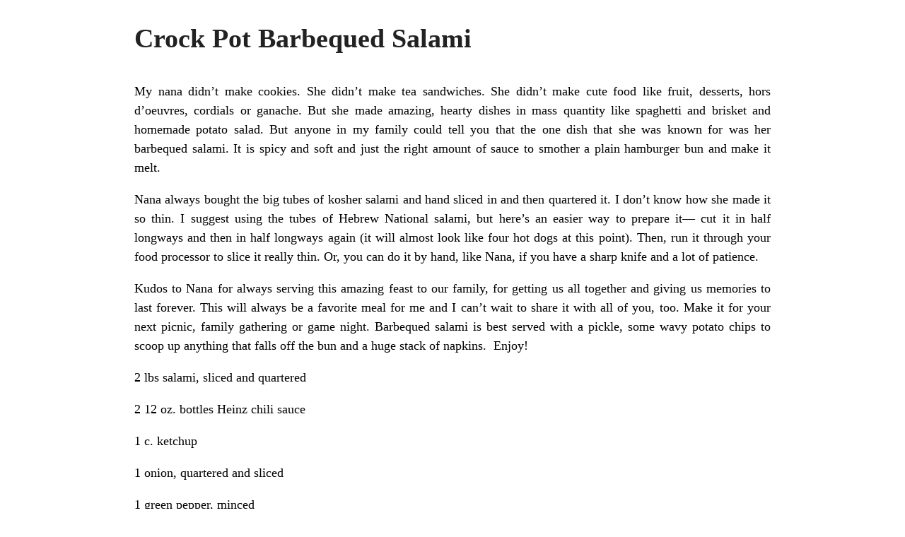

--- FILE ---
content_type: text/html; charset=UTF-8
request_url: https://dinnerisacrock.com/2010/07/02/crock-pot-barbequed-salami/?print=print
body_size: 1447
content:
<html>
			<head><link type="text/css" rel="stylesheet" href="https://dinnerisacrock.com/wp-content/plugins/pdf-print/css/default.css" media="all" /><script>window.onload = function(){ window.print(); };</script></head>
			<body class="pdfprnt_print"><div id="content"><div class="post"><div class="entry-header"><h1 class="entry-title">Crock Pot Barbequed Salami</h1></div><br/><div class="entry-content"><p>My nana didn&#8217;t make cookies. She didn&#8217;t make tea sandwiches. She didn&#8217;t make cute food like fruit, desserts, hors d&#8217;oeuvres, cordials or ganache. But she made amazing, hearty dishes in mass quantity like spaghetti and brisket and homemade potato salad. But anyone in my family could tell you that the one dish that she was known for was her barbequed salami. It is spicy and soft and just the right amount of sauce to smother a plain hamburger bun and make it melt. </p>
<p>Nana always bought the big tubes of kosher salami and hand sliced in and then quartered it. I don&#8217;t know how she made it so thin. I suggest using the tubes of Hebrew National salami, but here&#8217;s an easier way to prepare it&#8212; cut it in half longways and then in half longways again (it will almost look like four hot dogs at this point). Then, run it through your food processor to slice it really thin. Or, you can do it by hand, like Nana, if you have a sharp knife and a lot of patience.</p>
<p>Kudos to Nana for always serving this amazing feast to our family, for getting us all together and giving us memories to last forever. This will always be a favorite meal for me and I can&#8217;t wait to share it with all of you, too. Make it for your next picnic, family gathering or game night. Barbequed salami is best served with a pickle, some wavy potato chips to scoop up anything that falls off the bun and a huge stack of napkins.  Enjoy!</p>
<p>2 lbs salami, sliced and quartered</p>
<p>2 12 oz. bottles Heinz chili sauce</p>
<p>1 c. ketchup</p>
<p>1 onion, quartered and sliced </p>
<p>1 green pepper, minced<!--more--></p>
<p>2 stalks celery, minced</p>
<p>2 T. white vinegar</p>
<p>1/4 c. brown sugar</p>
<p>1 t. dry mustard</p>
<p>1 t. chili powder</p>
<p>1 t. Worchestershire sauce</p>
<p>1/2 t. Tabasco sauce</p>
<p>Prepare meat to be sliced and quartered. Place in crock pot.  Cook onion, green pepper and celery in a pan until soft, but not browned. Add to meat. Mix remaining ingredients in a separate bowl and then pour into crock pot. Mix all ingredients together. Heat on low for 2-3 hours. Serve on soft, plain hamburger buns.</p>
</div>
						</div></div><script>(function(){function c(){var b=a.contentDocument||a.contentWindow.document;if(b){var d=b.createElement('script');d.innerHTML="window.__CF$cv$params={r:'9c319851fd80f814',t:'MTc2OTI3OTM1Mi4wMDAwMDA='};var a=document.createElement('script');a.nonce='';a.src='/cdn-cgi/challenge-platform/scripts/jsd/main.js';document.getElementsByTagName('head')[0].appendChild(a);";b.getElementsByTagName('head')[0].appendChild(d)}}if(document.body){var a=document.createElement('iframe');a.height=1;a.width=1;a.style.position='absolute';a.style.top=0;a.style.left=0;a.style.border='none';a.style.visibility='hidden';document.body.appendChild(a);if('loading'!==document.readyState)c();else if(window.addEventListener)document.addEventListener('DOMContentLoaded',c);else{var e=document.onreadystatechange||function(){};document.onreadystatechange=function(b){e(b);'loading'!==document.readyState&&(document.onreadystatechange=e,c())}}}})();</script></body>
		</html>

--- FILE ---
content_type: text/css
request_url: https://dinnerisacrock.com/wp-content/plugins/pdf-print/css/default.css
body_size: 261
content:
body {
	background-color: #FFFFFF;
	text-align: center;
	font-size: 18px;
}
p, td, th, li {
	font-size: 1em;
	line-height: 1.5em;
}
div#content {
	width: 900px;
	margin: 15px auto;
	text-align: justify;
}
a:link, a:visited {
	color: #87CEFA;
}
a:hover, a:active {
	color: #87CEEB;
	text-decoration: none;
}
a img {
	border: none;
}
img {
	margin: 5px 10px;
}
table {
	border-collapse: collapse; 
	border-spacing: 0;
}
table,th,td {
	border: 1px solid #666;
}
th,td {
	padding: 3px 5px;
	text-align: center;
}
blockquote {
	color: #666; 
	margin: 0 0 18px 18px;
	font-style: italic;
}
q:before, q:after, blockquote:before, blockquote:after {
	content: "";
}
p {
	margin: 0 0 1em 0;
}
h1 {
	color: #222;
	margin: .825em 0 .5em 0;
	font-size: 2.125em;
}
h2 {
	color: #222;
	margin: .825em 0 .5em 0;
	font-size: 1.75em;
}
h3 {
	color: #222;
	margin: .825em 0 .5em 0;
	font-size: 1.5em;
}
h4 {
	color: #222;
	margin: .825em 0 .5em 0;
	font-size: 1.25em;
}
h5 {
	color: #222;
	margin: .825em 0 .5em 0;
	font-size: 1.125em;
}
h6 {
	color: #222;
	margin: .825em 0 .5em 0;
	font-size: 1em;
}
hr {
	background-color: #ccc;
	border: 0;
	height: 1px;
	margin-bottom: 1.625em;
}
ul {
	margin-left: 25px;
	list-style-type: square;
}
ol {
	margin-left: 25px;	
}
strong {
	font-weight: bold;
}
em {
	font-style: italic;
}
b {
	color: red;
}
input {
	margin: 5px 0;
}

.alignleft {
	float: left;
	margin: 7px 24px 7px 0;
}

.alignright {
	float: right;
	margin: 7px 0 7px 24px;
}

.aligncenter {
	display: block;
	margin: 7px auto;
}